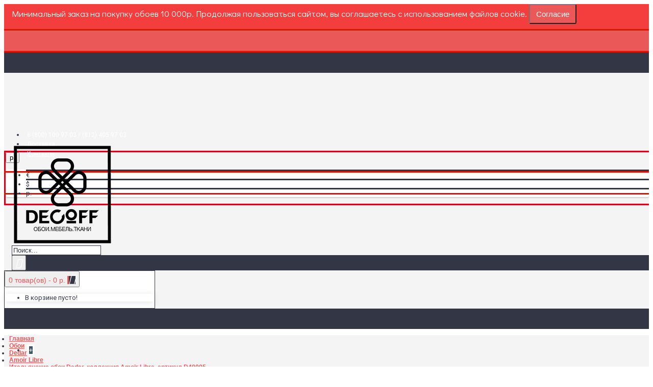

--- FILE ---
content_type: text/html; charset=utf-8
request_url: https://decoff.ru/dizajnerskie-oboi/amoir-libre/italyanskie-oboi-dedar-kollektsiya-amoir-libre-artikul-d40005
body_size: 14216
content:
<!DOCTYPE html>
<html dir="ltr" lang="ru" class="webkit safari safari17 mac journal-desktop is-guest skin-10 responsive-layout bottom-menu-bar infinite-scroll center-header mega-header lang-flag lang-flag-mobile currency-symbol currency-symbol-mobile collapse-footer-columns extended-layout header-center header-sticky sticky-default backface product-grid-second-image product-list-second-image product-page product-page-333366 layout-2 route-product-product oc2 oc23 no-secondary no-language" data-j2v="2.16.2">
<head>
<meta charset="UTF-8" />
<meta name='viewport' content="width=device-width, initial-scale=1.0, maximum-scale=1.0, user-scalable=no">
<meta name="format-detection" content="telephone=no">
<!--[if IE]><meta http-equiv="X-UA-Compatible" content="IE=Edge,chrome=1"/><![endif]-->
<title>Итальянские обои Dedar, коллекция Amoir Libre, артикул D40005 оптимальная цена  всегда в наличие с доставкой  в Петербурге </title>
<base href="https://decoff.ru/" />
<meta name="description" content="Итальянские обои Dedar, коллекция Amoir Libre, артикул D40005 оптимальная цена  готовы предложить вам  всегда в наличие с доставкой  на сайте Decoff.ru" />
<meta name="keywords" content="Итальянские обои Dedar, коллекция Amoir Libre, артикул D40005 оптимальная цена  всегда в наличие с доставкой  в Петербурге " />
<meta property="og:title" content="Итальянские обои Dedar, коллекция Amoir Libre, артикул D40005" />
<meta property="og:site_name" content="DECOFF.ru" />
<meta property="og:url" content="https://decoff.ru/dizajnerskie-oboi/amoir-libre/italyanskie-oboi-dedar-kollektsiya-amoir-libre-artikul-d40005" />
<meta property="og:description" content="Погонными метрами" />
<meta property="og:type" content="product" />
<meta property="og:image" content="https://decoff.ru/image/cache/no_image-600x315.png" />
<meta property="og:image:width" content="600" />
<meta property="og:image:height" content="315" />
<meta name="twitter:card" content="summary" />
<meta name="twitter:title" content="Итальянские обои Dedar, коллекция Amoir Libre, артикул D40005" />
<meta name="twitter:description" content="Погонными метрами" />
<meta name="twitter:image" content="https://decoff.ru/image/cache/no_image-200x200.png" />
<meta name="twitter:image:width" content="200" />
<meta name="twitter:image:height" content="200" />
<link href="https://decoff.ru/dizajnerskie-oboi/amoir-libre/italyanskie-oboi-dedar-kollektsiya-amoir-libre-artikul-d40005" rel="canonical" />
<link href="https://decoff.ru/image/catalog/0news/decoff2018-icon.png" rel="icon" />
<link rel="stylesheet" href="//fonts.googleapis.com/css?family=Roboto:regular%7CDidact+Gothic:regular&amp;subset=latin,cyrillic"/>
<link rel="stylesheet" href="https://decoff.ru/catalog/view/theme/journal2/css/j-strap.css?j2v=2.16.2"/>
<link rel="stylesheet" href="https://decoff.ru/catalog/view/javascript/font-awesome/css/font-awesome.min.css?j2v=2.16.2"/>
<link rel="stylesheet" href="https://decoff.ru/catalog/view/theme/journal2/lib/jquery.ui/jquery-ui-slider.min.css?j2v=2.16.2"/>
<link rel="stylesheet" href="https://decoff.ru/catalog/view/theme/journal2/lib/swiper/css/swiper.css?j2v=2.16.2"/>
<link rel="stylesheet" href="https://decoff.ru/catalog/view/theme/journal2/lib/lightgallery/css/lightgallery.min.css?j2v=2.16.2"/>
<link rel="stylesheet" href="https://decoff.ru/catalog/view/theme/journal2/lib/magnific-popup/magnific-popup.css?j2v=2.16.2"/>
<link rel="stylesheet" href="https://decoff.ru/catalog/view/javascript/jquery/datetimepicker/bootstrap-datetimepicker.min.css?j2v=2.16.2"/>
<link rel="stylesheet" href="https://decoff.ru/catalog/view/theme/journal2/css/hint.min.css?j2v=2.16.2"/>
<link rel="stylesheet" href="https://decoff.ru/catalog/view/theme/journal2/css/journal.css?j2v=2.16.2"/>
<link rel="stylesheet" href="https://decoff.ru/catalog/view/theme/journal2/css/features.css?j2v=2.16.2"/>
<link rel="stylesheet" href="https://decoff.ru/catalog/view/theme/journal2/css/header.css?j2v=2.16.2"/>
<link rel="stylesheet" href="https://decoff.ru/catalog/view/theme/journal2/css/module.css?j2v=2.16.2"/>
<link rel="stylesheet" href="https://decoff.ru/catalog/view/theme/journal2/css/pages.css?j2v=2.16.2"/>
<link rel="stylesheet" href="https://decoff.ru/catalog/view/theme/journal2/css/account.css?j2v=2.16.2"/>
<link rel="stylesheet" href="https://decoff.ru/catalog/view/theme/journal2/css/blog-manager.css?j2v=2.16.2"/>
<link rel="stylesheet" href="https://decoff.ru/catalog/view/theme/journal2/css/side-column.css?j2v=2.16.2"/>
<link rel="stylesheet" href="https://decoff.ru/catalog/view/theme/journal2/css/product.css?j2v=2.16.2"/>
<link rel="stylesheet" href="https://decoff.ru/catalog/view/theme/journal2/css/category.css?j2v=2.16.2"/>
<link rel="stylesheet" href="https://decoff.ru/catalog/view/theme/journal2/css/footer.css?j2v=2.16.2"/>
<link rel="stylesheet" href="https://decoff.ru/catalog/view/theme/journal2/css/icons.css?j2v=2.16.2"/>
<link rel="stylesheet" href="https://decoff.ru/catalog/view/theme/journal2/css/responsive.css?j2v=2.16.2"/>
<link rel="stylesheet" href="https://decoff.ru/catalog/view/theme/journal2/css/flex.css?j2v=2.16.2"/>
<link rel="stylesheet" href="https://decoff.ru/catalog/view/theme/journal2/css/rtl.css?j2v=2.16.2"/>
<link rel="stylesheet" href="index.php?route=journal2/assets/css&amp;j2v=2.16.2" />
<script type="text/javascript" src="https://decoff.ru/catalog/view/theme/journal2/lib/modernizr/modernizr.min.js?j2v=2.16.2"></script>
<script type="text/javascript" src="https://decoff.ru/catalog/view/javascript/jquery/jquery-2.1.1.min.js?j2v=2.16.2"></script>
<script type="text/javascript" src="https://decoff.ru/catalog/view/javascript/bootstrap/js/bootstrap.min.js?j2v=2.16.2"></script>
<script type="text/javascript" src="https://decoff.ru/catalog/view/theme/journal2/lib/jquery/jquery-migrate-1.2.1.min.js?j2v=2.16.2"></script>
<script type="text/javascript" src="https://decoff.ru/catalog/view/theme/journal2/lib/jquery.ui/jquery-ui-slider.min.js?j2v=2.16.2"></script>
<script type="text/javascript" src="https://decoff.ru/catalog/view/javascript/common.js?j2v=2.16.2"></script>
<script type="text/javascript" src="https://decoff.ru/catalog/view/javascript/jquery/jquery.total-storage.min.js?j2v=2.16.2"></script>
<script type="text/javascript" src="https://decoff.ru/catalog/view/theme/journal2/lib/jquery.tabs/tabs.js?j2v=2.16.2"></script>
<script type="text/javascript" src="https://decoff.ru/catalog/view/theme/journal2/lib/swiper/js/swiper.jquery.js?j2v=2.16.2"></script>
<script type="text/javascript" src="https://decoff.ru/catalog/view/theme/journal2/lib/ias/jquery-ias.min.js?j2v=2.16.2"></script>
<script type="text/javascript" src="https://decoff.ru/catalog/view/theme/journal2/lib/intense/intense.min.js?j2v=2.16.2"></script>
<script type="text/javascript" src="https://decoff.ru/catalog/view/theme/journal2/lib/lightgallery/js/lightgallery.js?j2v=2.16.2"></script>
<script type="text/javascript" src="https://decoff.ru/catalog/view/theme/journal2/lib/magnific-popup/jquery.magnific-popup.js?j2v=2.16.2"></script>
<script type="text/javascript" src="https://decoff.ru/catalog/view/theme/journal2/lib/actual/jquery.actual.min.js?j2v=2.16.2"></script>
<script type="text/javascript" src="https://decoff.ru/catalog/view/theme/journal2/lib/countdown/jquery.countdown.js?j2v=2.16.2"></script>
<script type="text/javascript" src="https://decoff.ru/catalog/view/theme/journal2/lib/image-zoom/jquery.imagezoom.min.js?j2v=2.16.2"></script>
<script type="text/javascript" src="https://decoff.ru/catalog/view/theme/journal2/lib/lazy/jquery.lazy.1.6.min.js?j2v=2.16.2"></script>
<script type="text/javascript" src="https://decoff.ru/catalog/view/theme/journal2/lib/jqueryc/jqueryc.js?j2v=2.16.2"></script>
<script type="text/javascript" src="https://decoff.ru/catalog/view/javascript/jquery/datetimepicker/moment.js?j2v=2.16.2"></script>
<script type="text/javascript" src="https://decoff.ru/catalog/view/javascript/jquery/datetimepicker/locale/ru-ru.js?j2v=2.16.2"></script>
<script type="text/javascript" src="https://decoff.ru/catalog/view/javascript/jquery/datetimepicker/bootstrap-datetimepicker.min.js?j2v=2.16.2"></script>
<script type="text/javascript" src="https://decoff.ru/catalog/view/theme/journal2/js/journal.js?j2v=2.16.2"></script>
<!--[if (gte IE 6)&(lte IE 8)]><script src="catalog/view/theme/journal2/lib/selectivizr/selectivizr.min.js"></script><![endif]-->
<script>
        Journal.COUNTDOWN = {
        DAYS    : "Days",
        HOURS   : "Hours",
        MINUTES : "Min",
        SECONDS : "Sec"
    };
        Journal.NOTIFICATION_BUTTONS = '<div class="notification-buttons"><a class="button notification-cart" href="https://decoff.ru/shopping-cart/">Открыть корзину</a><a class="button notification-checkout" href="https://decoff.ru/checkout/">Оформить заказ</a></div>';
</script>

								</head>
			
<body>
<!--[if lt IE 9]>
<div class="old-browser">You are using an old browser. Please <a href="http://windows.microsoft.com/en-us/internet-explorer/download-ie">upgrade to a newer version</a> or <a href="http://browsehappy.com/">try a different browser</a>.</div>
<![endif]-->
    <div id="journal-header-notice-242084562" class="journal-header-notice-263 header-notice center-notice  floated-icon fullwidth-notice" style="font-weight: 400; font-family: 'Didact Gothic'; font-size: 17px; font-style: normal; text-transform: none; color: rgb(255, 255, 255); background-color: rgb(244, 62, 62)">
<div>


    <span class="notice-text">
                <span>Минимальный заказ на покупку обоев 10 000р. Продолжая пользоваться сайтом, вы соглашаетесь с использованием файлов cookie.</span>
    </span>

            <button class="close-notice button">Согласие</button>
    
    <script>
        $('#journal-header-notice-242084562 .close-notice').click(function () {
            var isSticky = $('html').hasClass('header-sticky');
            var h = $('#journal-header-notice-242084562').outerHeight();
            Journal.stickyHeaderHeight -= h;
            $('#journal-header-notice-242084562').slideUp(function() {
                if (isSticky) {
                    $('.header').css('top', $('.header').css('top') - h);
                }
            });
                        $.cookie('header_notice-2a3py4', true, {
                expires: 365
            });
                    });

            </script>
</div>
</div><header class="journal-header-center journal-header-mega">
    <div class="header">
    <div class="journal-top-header j-min z-1"></div>
    <div class="journal-menu-bg z-0"> </div>
    <div class="journal-center-bg j-100 z-0"> </div>

    <div id="header" class="journal-header z-2">

        <div class="header-assets top-bar">
            <div class="journal-links j-min xs-100 sm-100 md-50 lg-50 xl-50">
                <div class="links j-min">
                    <ul class="top-menu">
                    <li>
                            <span class="m-item icon-only no-link"><i style="margin-right: 5px; font-size: 14px" data-icon="&#xe679;"></i><span>8 (800) 100 97 03 / (812) 405 97 03</span></span>
                                </li>
            <li>
                            <a href="https://decoff.ru/index.php?route=information/information&amp;information_id=6" class="m-item icon-only"><i style="margin-right: 5px; font-size: 16px" data-icon="&#xe658;"></i>                    <span class="top-menu-link">Доставка</span>                </a>
                                </li>
            <li>
                            <a href="https://decoff.ru/contact-us/" class="m-item icon-only"><i style="margin-right: 5px; font-size: 16px" data-icon="&#xe64c;"></i>                    <span class="top-menu-link">Контакты</span>                </a>
                                </li>                    </ul>
                </div>
            </div>

            
                        <div class="journal-currency j-min">
                <form action="https://decoff.ru/index.php?route=common/currency/currency" method="post" enctype="multipart/form-data">
    <div id="currency" class="">
        <div class="btn-group">
            <button class="dropdown-toggle" type="button" data-hover="dropdown">
                <div><span class='currency-symbol'> р.</span></div>
            </button>
            <ul class="dropdown-menu">
                                                                                    <li><a onclick="$(this).closest('form').find('input[name=\'code\']').val('EUR'); $(this).closest('form').submit();">€</a></li>
                                                                                                                                                                                                        <li><a onclick="$(this).closest('form').find('input[name=\'code\']').val('USD'); $(this).closest('form').submit();">$</a></li>
                                                                                                                                                                                                        <li><a onclick="$(this).closest('form').find('input[name=\'code\']').val('RUB'); $(this).closest('form').submit();"> р.</a></li>
                                                                                                                                                </ul>
        </div>
        <input type="hidden" name="code" value="" />
        <input type="hidden" name="redirect" value="https://decoff.ru/dizajnerskie-oboi/amoir-libre/italyanskie-oboi-dedar-kollektsiya-amoir-libre-artikul-d40005" />
    </div>
</form>
            </div>
            
            <div class="journal-secondary j-min xs-100 sm-100 md-50 lg-50 xl-50">
                <div class="links j-min">
                    <ul class="top-menu">
                                        </ul>
                </div>
            </div>
        </div>

        <div class="header-assets">
            <div class="journal-logo j-100 xs-100 sm-100 md-30 lg-30 xl-30">
                                    <div id="logo">
                        <a href="https://decoff.ru/">
                            <img src="https://decoff.ru/image/cache/catalog/0brands/decoff2018-200x200.png" width="200" height="200" alt="DECOFF.ru" title="DECOFF.ru" class="logo-1x" />                        </a>
                    </div>
                            </div>
            <div class="journal-search j-min xs-100 sm-50 md-45 lg-45 xl-45">
                                    <div id="search" class="input-group j-min">
  <input type="text" name="search" value="" placeholder="Поиск..." autocomplete="off" class="form-control input-lg" />
  <div class="button-search"><button type="button"><i></i></button></div>
</div>                            </div>

            <div class="journal-cart j-min xs-100 sm-50 md-25 lg-25 xl-25">
                <div id="cart" class="btn-group btn-block">
  <button type="button" data-toggle="dropdown" class="btn btn-inverse btn-block btn-lg dropdown-toggle heading"><a><span id="cart-total" data-loading-text="Загрузка...&nbsp;&nbsp;">0 товар(ов) - 0 р.</span> <i></i></a></button>
  <div class="content">
    <ul class="cart-wrapper">
        <li>
      <p class="text-center empty">В корзине пусто!</p>
    </li>
        </ul>
  </div>
</div>
            </div>
        </div>

        <div class="journal-menu j-min xs-100 sm-100 md-100 lg-100 xl-100">
            <style></style>
<div class="mobile-trigger">MENU</div>
<ul class="super-menu mobile-menu menu-table" style="table-layout: fixed">
        <li id="main-menu-item-1" class="mega-menu-mixed  icon-only">
                <a href="https://decoff.ru/" ><i style="margin-right: 5px; font-size: 20px; top: -1px" data-icon="&#xe14f;"></i></a>
                                                
        
        <span class="mobile-plus">+</span>
    </li>
        <li id="main-menu-item-2" class="drop-down ">
                <a href="/dizajnerskie-oboi/" ><i style="margin-right: 5px; font-size: 14px" data-icon="&#xe69e;"></i><span class="main-menu-text">Обои</span></a>
                                                                
        
        <span class="mobile-plus">+</span>
    </li>
        <li id="main-menu-item-3" class="drop-down ">
                <a href="https://decoff.ru/lepnina/" ><i style="margin-right: 5px; font-size: 16px" data-icon="&#xe6a1;"></i><span class="main-menu-text">Лепнина</span></a>
                                                                
        
        <span class="mobile-plus">+</span>
    </li>
        <li id="main-menu-item-4" class="drop-down ">
                <a href="https://decoff.ru/3d-panels/" ><i style="margin-right: 5px; font-size: 16px" data-icon="&#xe689;"></i><span class="main-menu-text">3D панели</span></a>
                                                                
        
        <span class="mobile-plus">+</span>
    </li>
        <li id="main-menu-item-5" class="drop-down ">
                <a href="https://decoff.ru/brands/" ><i style="margin-right: 5px; font-size: 16px" data-icon="&#xe624;"></i><span class="main-menu-text">Бренды</span></a>
                                                                
        
        <span class="mobile-plus">+</span>
    </li>
        <li id="main-menu-item-6" class="mega-menu-mixed ">
                <a href="https://decoff.ru/design" ><i style="margin-right: 5px; font-size: 16px" data-icon="&#xe0c6;"></i><span class="main-menu-text">Дизайн</span></a>
                                                
        
        <span class="mobile-plus">+</span>
    </li>
    </ul>        </div>
    </div>
    </div>
</header>
<div class="extended-container">

                                                                
<div id="container" class="container j-container">
  <ul class="breadcrumb">
        <li itemscope itemtype="http://data-vocabulary.org/Breadcrumb"><a href="https://decoff.ru/" itemprop="url"><span itemprop="title">Главная</span></a></li>
        <li itemscope itemtype="http://data-vocabulary.org/Breadcrumb"><a href="https://decoff.ru/dizajnerskie-oboi/" itemprop="url"><span itemprop="title">Обои</span></a></li>
        <li itemscope itemtype="http://data-vocabulary.org/Breadcrumb"><a href="https://decoff.ru/dedar" itemprop="url"><span itemprop="title">Dedar</span></a></li>
        <li itemscope itemtype="http://data-vocabulary.org/Breadcrumb"><a href="https://decoff.ru/dizajnerskie-oboi/amoir-libre/" itemprop="url"><span itemprop="title">Amoir Libre</span></a></li>
        <li itemscope itemtype="http://data-vocabulary.org/Breadcrumb"><a href="https://decoff.ru/dizajnerskie-oboi/amoir-libre/italyanskie-oboi-dedar-kollektsiya-amoir-libre-artikul-d40005" itemprop="url"><span itemprop="title">Итальянские обои Dedar, коллекция Amoir Libre, артикул D40005</span></a></li>
      </ul>
  <div class="row">                <div id="content" class="product-page-content" itemscope itemtype="http://schema.org/Product">
                  <div class="row product-info split-50-50">
                                <div class="left">
                    <div class="image">
                                                <a href="https://decoff.ru/image/cache/placeholder-640x640.png" title="Итальянские обои Dedar, коллекция Amoir Libre, артикул D40005"><img src="https://decoff.ru/image/cache/placeholder-500x500.png" title="Итальянские обои Dedar, коллекция Amoir Libre, артикул D40005" alt="Итальянские обои Dedar, коллекция Amoir Libre, артикул D40005" id="image" data-largeimg="https://decoff.ru/image/cache/placeholder-640x640.png" itemprop="image"  /></a>
          </div>
                    <div class="gallery-text"><span>Click Image for Gallery</span></div>
          
                                        <div class="journal-custom-tab">
                                    <h3>Описание</h3>
                        Погонными метрами          </div>
                    <div class="image-gallery" style="display: none !important;">
                        <a href="https://decoff.ru/image/cache/placeholder-640x640.png" data-original="https://decoff.ru/image/cache/no_image-1000x1000.png" title="Итальянские обои Dedar, коллекция Amoir Libre, артикул D40005" class="swipebox"><img src="https://decoff.ru/image/cache/placeholder-500x500.png" title="Итальянские обои Dedar, коллекция Amoir Libre, артикул D40005" alt="Итальянские обои Dedar, коллекция Amoir Libre, артикул D40005" /></a>
                                  </div>
                    <meta itemprop="description" content="Итальянские обои Dedar, коллекция Amoir Libre, артикул D40005 оптимальная цена  готовы предложить вам  всегда в наличие с доставкой  на сайте Decoff.ru" />
          <div class="product-tabs">
                      <ul id="tabs" class="nav nav-tabs htabs">
                                                <li class="active"><a href="#tab-specification" data-toggle="tab">Характеристики</a></li>
                                                <li ><a href="#additional-product-tab-1" data-toggle="tab">Инструкция</a></li>
                      </ul>
          <div class="tabs-content">
                                                <div class="tab-pane tab-content active" id="tab-specification">
              <table class="table table-bordered attribute">
                                <thead>
                  <tr>
                    <td colspan="2"><strong>   </strong></td>
                  </tr>
                </thead>
                <tbody>
                                    <tr>
                    <td>Артикул</td>
                    <td>D40005</td>
                  </tr>
                                    <tr>
                    <td>Тип</td>
                    <td>Метражные</td>
                  </tr>
                                    <tr>
                    <td>Бренд</td>
                    <td>Dedar</td>
                  </tr>
                                    <tr>
                    <td>Коллекция</td>
                    <td>Amoir Libre</td>
                  </tr>
                                    <tr>
                    <td>Страна</td>
                    <td>Италия</td>
                  </tr>
                                    <tr>
                    <td>Материал</td>
                    <td>Текстиль</td>
                  </tr>
                                    <tr>
                    <td>Рапорт</td>
                    <td>Без повтора рисунка</td>
                  </tr>
                                    <tr>
                    <td>Длина</td>
                    <td>В погонных етрах</td>
                  </tr>
                                    <tr>
                    <td>Ширина</td>
                    <td>145</td>
                  </tr>
                                    <tr>
                    <td>Особенности</td>
                    <td>Устойчивы к трению</td>
                  </tr>
                                  </tbody>
                              </table>
            </div>
                                                  <div id="additional-product-tab-1" class="tab-pane tab-content journal-custom-tab "><table border="0" cellpadding="0" cellspacing="0" width="776">
	<tbody>
		<tr>
			<td style="width:776px;height:615px;">
			<h1 align="center" class="heading-title">Монтажная инструкция Decoff.ru: бумага, флизелин и тканная основа</h1>

			<p align="center" style="margin-left:14.2pt;"><span style="line-height: 1.6;">Обращайте внимание на термины и условные обозначения на этикетках, упаковке или на вложенных инструкциях.</span></p>

			<p style="margin-left:14.2pt;"><strong>Термины на этикетках и их значения:</strong></p>

			<p align="center">&nbsp;</p>

			<table border="1" cellpadding="0" cellspacing="0" width="749">
				<tbody>
					<tr>
						<td style="width:472px;height:8px;">
						<p><u>Общая информация на этикетке:</u></p>
						</td>
						<td style="width:278px;height:8px;">
						<p><u>Значение:</u></p>
						</td>
					</tr>
					<tr>
						<td style="width:472px;height:8px;">
						<p>Pattern, Product Code, Reference, Item</p>
						</td>
						<td style="width:278px;height:8px;">
						<p>Артикул</p>
						</td>
					</tr>
					<tr>
						<td style="width:472px;height:8px;">
						<p>Run, Batch</p>
						</td>
						<td style="width:278px;height:8px;">
						<p>Номер партии</p>
						</td>
					</tr>
					<tr>
						<td style="width:472px;height:8px;">
						<p>Repeat, Rapport</p>
						</td>
						<td style="width:278px;height:8px;">
						<p>Повтор рисунка</p>
						</td>
					</tr>
					<tr>
						<td style="width:472px;height:8px;">
						<p>Roll size</p>
						</td>
						<td style="width:278px;height:8px;">
						<p>Размер обоев</p>
						</td>
					</tr>
					<tr>
						<td style="width:472px;height:8px;">
						<p>Shade</p>
						</td>
						<td style="width:278px;height:8px;">
						<p>Оттенок</p>
						</td>
					</tr>
					<tr>
						<td style="width:472px;height:8px;">
						<p>Non Woven, Vlies-Tapeten, Non Tessuto, No Flizelinie, Intisse</p>
						</td>
						<td style="width:278px;height:8px;">
						<p>Флизелиновые обои</p>
						</td>
					</tr>
					<tr>
						<td style="width:472px;height:8px;">
						<p>Match</p>
						</td>
						<td style="width:278px;height:8px;">
						<p>Стыковки полотен</p>
						</td>
					</tr>
				</tbody>
			</table>

			<table border="1" cellpadding="0" cellspacing="0" width="749">
				<tbody>
					<tr>
						<td style="width:225px;height:10px;">
						<p><u>Варианты стыковки обоев:</u></p>
						</td>
						<td style="width:524px;height:10px;">
						<p><u>Значение:</u></p>
						</td>
					</tr>
					<tr>
						<td style="width:225px;height:10px;">
						<p>Drop Match</p>
						</td>
						<td style="width:524px;height:10px;">
						<p>второе полотно обоев при подгонке сдвигается на полную высоту рисунка</p>
						</td>
					</tr>
					<tr>
						<td style="width:225px;height:10px;">
						<p>Half Drop</p>
						</td>
						<td style="width:524px;height:10px;">
						<p>второе полотно обоев при подгонке сдвигается на половину высоты рисунка</p>
						</td>
					</tr>
					<tr>
						<td style="width:225px;height:10px;">
						<p>Straight</p>
						</td>
						<td style="width:524px;height:10px;">
						<p>второе полотно обоев при подгонке сдвигается относительно первого до совпадения рисунка</p>
						</td>
					</tr>
					<tr>
						<td style="width:225px;height:10px;">
						<p>Straight Across</p>
						</td>
						<td style="width:524px;height:10px;">
						<p>то же, что Straight, но подгонка рисунка производится после переворота второго полотна относительно первого</p>
						</td>
					</tr>
					<tr>
						<td style="width:225px;height:10px;">
						<p>Random или Offset</p>
						</td>
						<td style="width:524px;height:10px;">
						<p>наклейка без подгонки</p>
						</td>
					</tr>
				</tbody>
			</table>

			<table border="1" cellpadding="0" cellspacing="0" width="750">
				<tbody>
					<tr>
						<td style="width:226px;height:8px;">
						<p><u>Указание на свойства обоев:</u></p>
						</td>
						<td style="width:525px;height:8px;">
						<p><u>Значение:</u></p>
						</td>
					</tr>
					<tr>
						<td style="width:226px;height:8px;">
						<p>Unpasted</p>
						</td>
						<td style="width:525px;height:8px;">
						<p>обои без предварительно нанесенного клея</p>
						</td>
					</tr>
					<tr>
						<td style="width:226px;height:8px;">
						<p>Prepasted</p>
						</td>
						<td style="width:525px;height:8px;">
						<p>обои с предварительно нанесенным клеем</p>
						</td>
					</tr>
					<tr>
						<td style="width:226px;height:8px;">
						<p>Washable</p>
						</td>
						<td style="width:525px;height:8px;">
						<p>моющиеся обои</p>
						</td>
					</tr>
					<tr>
						<td style="width:226px;height:8px;">
						<p>Scrubbable</p>
						</td>
						<td style="width:525px;height:8px;">
						<p>обои можно мыть щеткой</p>
						</td>
					</tr>
					<tr>
						<td style="width:226px;height:8px;">
						<p>Strippable</p>
						</td>
						<td style="width:525px;height:8px;">
						<p>демонтируемые обои</p>
						</td>
					</tr>
				</tbody>
			</table>

			<p>Варианты условных обозначений показаны ниже</p>

			<p><strong>Перед началом работы:</strong> Тщательно проверьте обои на предмет цвета, дизайна, количества и наличия дефектов до начала инсталляции. Все несоответствия должны быть выявлены до начала работ. Убедитесь, что все артикулы обоев соответствуют Вашему заказу и имеют одинаковый номер партии. Необходимо исключить сквозняки. Все окна должны быть закрыты во время монтажа и высыхания обоев. Не вскрывайте сразу все рулоны. Вскрыв рулон, визуально убедитесь в отсутствии видимого брака. Раскраивайте рулоны только в том случае, если видимый брак не обнаружен. Претензии по различию оттенков полученных&nbsp; материалов после нарезки рулонов на полосы не принимаются. Перед началом монтажа необходимо сделать пробную выклейку 2-3х полос и оставить их до высыхания. При обнаружении брака следует немедленно прекратить работу и обратиться к поставщику. Претензии по браку после наклейки всех обоев не принимаются.</p>

			<p><strong>Подготовка поверхности: </strong>Старые обои должны быть удалены. Стены должны быть чистыми, сухими и гладкими. Обработайте стену с помощью акриловой проникающей универсальной обойной грунтовки.</p>

			<p><strong>Монтаж обоев:</strong></p>

			<ol>
				<li>Отмеряя от угла стены, отметьте вертикальную линию, сделанную по отвесу, на расстоянии на 1 дюйм (2,54 см.) меньше, чем ширина обоев.</li>
				<li>Отрежьте первую полосу обоев на 4 дюйма (10 см.) длиннее, чем высота стены, которую вы намереваетесь оклеить.</li>
				<li><u>Для обоев&nbsp; на бумажной основе с предварительно нанесенным клеем</u>: Смочите водой обратную сторону обоев (с помощью кисти или пульверизатора), либо погрузите в теплую воду свернутую полосу (свободно, не плотно, рисунком внутрь, клеевой стороной наружу) на 30 секунд, чтобы активировать клей. Сверните полосу клеем к клею на 3минуты. Рекомендуется дополнительно промазывать полотно клеем при повышенной впитываемости стен.</li>
			</ol>

			<p style="margin-left:32.3pt;"><u>Для обоев&nbsp; на бумажной основе без предварительно нанесенного клея</u>: Используя предварительно подготовленный клей для легких или среднетяжелых обоев, нанесите его ровным слоем на оборотную часть обоев, используя щетку для клея или валик, по направлению от центра к краям. Сверните полосу клеем к клею на 3минуты.</p>

			<p style="margin-left:32.3pt;"><u>Для обоев&nbsp; на флизелиновой основе, а также контрактных виниловых обоев на тканной основе</u>:</p>

			<p style="margin-left:32.3pt;">Используйте готовый клей для тяжелых настенных покрытий или клей, предназначенный для флизелиновых обоев. Нанесите клей на стену равномерным и достаточным слоем, следуя инструкции производителя клея. Соблюдайте время, на которое рекомендуется оставить клей на стене, перед тем как наклеить полотно.</p>

			<ol>
				<li value="4">Приложите полосу на стену одним краем вдоль вертикальной полосы, отмеченной по отвесу, завернув оставшуюся часть полосы за угол</li>
				<li value="5">Используя обойную щетку для приглаживания, либо обойный шпатель, удалите пузыри из-под обоев. Подрежьте обои по полу и потолку с помощью ровной линейки и ножа с отламывающимися лезвиями. Протирайте начисто каждую полосу с помощью чистой воды и губки, только если обои влагостойкие или моющиеся, что указано на этикетке.</li>
				<li value="6">Прикладывая обои у пола и потолка и, совмещая ее с рисунком первой полосы, определите высоту второй полосы, оставляя немного для подрезки. Далее производите действия №2 и 3, описанные выше.</li>
				<li value="7">Прикладывайте и подгоняйте по рисунку следующую полосу встык к предыдущей полосе. Не допускайте нахлеста. Аккуратно пригладьте стыки с помощью валика для стыков. Время от времени проверяйте правильность совмещения рисунка. Повторите действия №6, 7 и 8</li>
			</ol>
			</td>
		</tr>
	</tbody>
</table>

<p><strong>Наклейка бордюров:</strong></p>

<p>Производитель рекомендует сначала наклеить обои, затем бордюры. Предпочтительно наклеивать бордюры после высыхания основных покрытий. Время высыхания зависит от температуры воздуха и влажности в помещении. Для наклейки бордюров используйте специальный бордюрный клей. Клей наносится на обратную сторону бордюра.</p>

<p><strong style="line-height: 1.6;">Важно:</strong></p>

<ol>
	<li>Обращаем внимание, что особенностью обоев с использованием кварцевой крошки или стекляруса является возможное незначительное осыпание материала с полотна, что является нормальным явление. Следите, чтобы крошки не попали между стеной и обоями. Перед нанесением клея на полотно, либо на стену, обратную сторону полотен следует очистить от крошек кварца или стекляруса.</li>
	<li>Некоторые обои клеятся реверсивным (встречным) способом (значок встречная наклейка).</li>
	<li><strong>Не выбрасывайте упаковку и все этикетки до окончания работы и приемки ее заказчиком</strong>.</li>
</ol>

<p>При возникновении вопросов прекратите работу и обратитесь к поставщику.</p>

<p><strong style="line-height: 1.6;">Частые проблемы при монтаже и рекомендации по их недопущению:</strong></p>

<table border="1" cellpadding="0" cellspacing="0" width="757">
	<tbody>
		<tr>
			<td style="width:243px;height:16px;">
			<p><u>Проблема</u></p>
			</td>
			<td style="width:514px;height:16px;">
			<p><u>Причина и рекомендации</u></p>
			</td>
		</tr>
		<tr>
			<td style="width:243px;height:50px;">
			<p>После высыхания обоев стыки расходятся</p>
			</td>
			<td style="width:514px;height:50px;">
			<p>Излишнее приложение силы при приглаживании полотен. Использование инструментов, не рекомендованных монтажной инструкцией. Необходимо приглаживать строго по вертикали, без растягивания полотна и без применения излишней силы. Влажные от клея обои растягиваются и при высыхании сжимаются, таким образом образуются щели между полотнами. Необходимо исключить сквозняки. Все окна должны быть закрыты во время монтажа и высыхания обоев.</p>
			</td>
		</tr>
		<tr>
			<td style="width:243px;height:23px;">
			<p>После монтажа обоев в местах стыков видны белесые или глянцевые вертикальные полосы</p>
			</td>
			<td style="width:514px;height:23px;">
			<p>Стыки обоев приглаживались с излишним усилием, что неправильно.</p>
			</td>
		</tr>
	</tbody>
</table>

<p><strong style="line-height: 1.6;">Условные обозначения на обоях:</strong><img alt="" height="247" src="https://decoff.ru/image/data/0news/instr.png" style="line-height: 1.6; margin: 5px; border-width: 0px; border-style: solid;" width="960" /></p></div>
                      </div>
          </div>
        </div>
                                <div class="right">
                    <h1 class="heading-title" itemprop="name">Итальянские обои Dedar, коллекция Amoir Libre, артикул D40005</h1>
                    <div id="product" class="product-options">
                      <ul class="list-unstyled description">
                                                <li class="p-brand">Производитель: <a href="https://decoff.ru/dedar">Dedar</a></li>
                        
                				    				    <li>Коллекция : 				    				    <a href="https://decoff.ru/dizajnerskie-oboi/amoir-libre/" >Amoir Libre</a>
				    </li>
		                    
            <li class="p-model">Код товара: <span class="p-model" itemprop="model">333366-25</span></li>
                        <li class="p-stock">Доступность: <span class="journal-stock instock">Под заказ</span></li>
          </ul>
                                        <ul class="list-unstyled price" itemprop="offers" itemscope itemtype="http://schema.org/Offer">
            <meta itemprop="itemCondition" content="http://schema.org/NewCondition" />
            <meta itemprop="priceCurrency" content="RUB" />
            <meta itemprop="price" content="20566.00" />
                        <link itemprop="availability"  href="http://schema.org/InStock" />
                                    <li class="product-price">ПОД ЗАКАЗ</li>
                                                          </ul>
                                            <div class="form-group cart ">
              <div>
                              <span class="qty">
              <label class="control-label text-qty" for="input-quantity">Кол-во</label>
              <input type="text" name="quantity" value="1" size="2" data-min-value="1" id="input-quantity" class="form-control" />
              <input type="hidden" name="product_id" value="333366" />
              <script>
                /* quantity buttons */
                var $input = $('.cart input[name="quantity"]');
                function up() {
                  var val = parseInt($input.val(), 10) + 1 || parseInt($input.attr('data-min-value'), 10);
                  $input.val(val);
                }
                function down() {
                  var val = parseInt($input.val(), 10) - 1 || 0;
                  var min = parseInt($input.attr('data-min-value'), 10) || 1;
                  $input.val(Math.max(val, min));
                }
                $('<a href="javascript:;" class="journal-stepper">-</a>').insertBefore($input).click(down);
                $('<a href="javascript:;" class="journal-stepper">+</a>').insertAfter($input).click(up);
                $input.keydown(function (e) {
                  if (e.which === 38) {
                    up();
                    return false;
                  }
                  if (e.which === 40) {
                    down();
                    return false;
                  }
                });
              </script>
              </span>
                <button type="button" id="button-cart" data-loading-text="Загрузка..." class="button"><span class="button-cart-text">В корзину</span></button>
                              </div>
            </div>
                        <div class="wishlist-compare">
              <span class="links">
                  <a onclick="addToWishList('333366');">В закладки</a>
                  <a onclick="addToCompare('333366');">В сравнение</a>
              </span>
            </div>
                                  <div class="social share-this hide-on-mobile">
              <div class="social-loaded">
                <script type="text/javascript">var switchTo5x=true;</script>
                <script type="text/javascript" src="https://ws.sharethis.com/button/buttons.js"></script>
                <script type="text/javascript">stLight.options({publisher: "", doNotHash: true, doNotCopy: true, hashAddressBar: false});</script>
                                <span class="st_facebook" displayText=""></span>
                                <span class="st_twitter" displayText=""></span>
                                <span class="st_googleplus" displayText=""></span>
                                <span class="st_sharethis" displayText=""></span>
                                <span class="st_youtube" displayText=""></span>
                                <span class="st_instapaper" displayText=""></span>
                                <span class="st_instagram" displayText=""></span>
                                <span class="st_delicious" displayText=""></span>
                              </div>
            </div>
                                   </div>
          </div>
        </div>
            <p class="tags"><b>Теги:</b>
                        <a href="https://decoff.ru/search/?tag=Классика">Классика&#10;                                    Однотонные&#10;                                    Текстильные обои</a>
                      </p>
                  </div>
    </div>
</div>
<script type="text/javascript"><!--
$('select[name=\'recurring_id\'], input[name="quantity"]').change(function(){
	$.ajax({
		url: 'index.php?route=product/product/getRecurringDescription',
		type: 'post',
		data: $('input[name=\'product_id\'], input[name=\'quantity\'], select[name=\'recurring_id\']'),
		dataType: 'json',
		beforeSend: function() {
			$('#recurring-description').html('');
		},
		success: function(json) {
			$('.alert, .text-danger').remove();
			
			if (json['success']) {
				$('#recurring-description').html(json['success']);
			}
		}
	});
});
//--></script> 
<script type="text/javascript"><!--
$('#button-cart').on('click', function() {
	$.ajax({
		url: 'index.php?route=checkout/cart/add',
		type: 'post',
		data: $('#product input[type=\'text\'], #product input[type=\'hidden\'], #product input[type=\'radio\']:checked, #product input[type=\'checkbox\']:checked, #product select, #product textarea'),
		dataType: 'json',
		beforeSend: function() {
			$('#button-cart').button('loading');
		},
		complete: function() {
			$('#button-cart').button('reset');
		},
		success: function(json) {
			$('.alert, .text-danger').remove();
			$('.form-group').removeClass('has-error');

			if (json['error']) {
				if (json['error']['option']) {
					for (i in json['error']['option']) {
						var element = $('#input-option' + i.replace('_', '-'));
						
						if (element.parent().hasClass('input-group')) {
							element.parent().after('<div class="text-danger">' + json['error']['option'][i] + '</div>');
						} else {
							element.after('<div class="text-danger">' + json['error']['option'][i] + '</div>');
						}
					}
				}
				
				if (json['error']['recurring']) {
					$('select[name=\'recurring_id\']').after('<div class="text-danger">' + json['error']['recurring'] + '</div>');
				}
				
				// Highlight any found errors
				$('.text-danger').parent().addClass('has-error');
			}
			
			if (json['success']) {
                if (!Journal.showNotification(json['success'], json['image'], true)) {
                    $('.breadcrumb').after('<div class="alert alert-success success">' + json['success'] + '<button type="button" class="close" data-dismiss="alert">&times;</button></div>');
                }

				$('#cart-total').html(json['total']);

          if (Journal.scrollToTop) {
              $('html, body').animate({ scrollTop: 0 }, 'slow');
          }

				$('#cart ul').load('index.php?route=common/cart/info ul li');
			}
		},
        error: function(xhr, ajaxOptions, thrownError) {
          alert(thrownError + "\r\n" + xhr.statusText + "\r\n" + xhr.responseText);
        }
	});
});
//--></script> 
<script type="text/javascript"><!--
$('.date').datetimepicker({
	pickTime: false
});

$('.datetime').datetimepicker({
	pickDate: true,
	pickTime: true
});

$('.time').datetimepicker({
	pickDate: false
});

$('button[id^=\'button-upload\']').on('click', function() {
	var node = this;
	
	$('#form-upload').remove();
	
	$('body').prepend('<form enctype="multipart/form-data" id="form-upload" style="display: none;"><input type="file" name="file" /></form>');
	
	$('#form-upload input[name=\'file\']').trigger('click');
	
	timer = setInterval(function() {
		if ($('#form-upload input[name=\'file\']').val() != '') {
			clearInterval(timer);
			
			$.ajax({
				url: 'index.php?route=tool/upload',
				type: 'post',
				dataType: 'json',
				data: new FormData($('#form-upload')[0]),
				cache: false,
				contentType: false,
				processData: false,
				beforeSend: function() {
					$(node).button('loading');
				},
				complete: function() {
					$(node).button('reset');
				},
				success: function(json) {
					$('.text-danger').remove();
					
					if (json['error']) {
						$(node).parent().find('input').after('<div class="text-danger">' + json['error'] + '</div>');
					}
					
					if (json['success']) {
						alert(json['success']);
						
						$(node).parent().find('input').attr('value', json['code']);
					}
				},
				error: function(xhr, ajaxOptions, thrownError) {
					alert(thrownError + "\r\n" + xhr.statusText + "\r\n" + xhr.responseText);
				}
			});
		}
	}, 500);
});
//--></script> 
<script type="text/javascript"><!--
$('#review').delegate('.pagination a', 'click', function(e) {
  e.preventDefault();

    $('#review').fadeOut('slow');

    $('#review').load(this.href);

    $('#review').fadeIn('slow');
});

$('#review').load('index.php?route=product/product/review&product_id=333366');

$('#button-review').on('click', function() {
	$.ajax({
		url: 'index.php?route=product/product/write&product_id=333366',
		type: 'post',
		dataType: 'json',
        data: $("#form-review").serialize(),
    		beforeSend: function() {
			$('#button-review').button('loading');
		},
		complete: function() {
			$('#button-review').button('reset');
      		},
		success: function(json) {
			$('.alert-success, .alert-danger').remove();
			
			if (json['error']) {
				$('#review').after('<div class="alert alert-danger warning"><i class="fa fa-exclamation-circle"></i> ' + json['error'] + '</div>');
			}
			
			if (json['success']) {
				$('#review').after('<div class="alert alert-success success"><i class="fa fa-check-circle"></i> ' + json['success'] + '</div>');
				
				$('input[name=\'name\']').val('');
				$('textarea[name=\'text\']').val('');
				$('input[name=\'rating\']:checked').prop('checked', false);
        			}
		}
	});
});

$(document).ready(function() {
	$('.thumbnails').magnificPopup({
		type:'image',
		delegate: 'a',
		gallery: {
			enabled:true
		}
	});
});
//--></script> 
</div>
<footer class="fullwidth-footer">
    <div id="footer">
        <div class="row columns " style="">
        <div class="column  text xs-100 sm-50 md-33 lg-20 xl-20 ">
                <h3>О нас</h3>
                        <div class="column-text-wrap  block-icon-top" style="">
                        <span><ul>
	<li>Дизайнерские обои</li>
	<li>Дизайн интерьера</li>
	<li>Ремонт и отделка помещений</li>
	<li>Более 100 интерьерных брендов</li>
	<li>Архитектурный декор из гипса и полиуретана</li>
	<li>Мебель из Европы</li>
	<li>Текстиль, от известных мировых брендов, дизайн-проекты, пошив</li>
	<li>Карнизы - профильные, струнные, декоративные</li>
	<li>Интерьерное освещение</li>
</ul></span>
        </div>
            </div>
        <div class="column  menu xs-100 sm-50 md-33 lg-20 xl-20 ">
                <h3>Информация</h3>
                        <div class="column-menu-wrap" style="">
        <ul>
                                    <li><a href="https://decoff.ru/about_us" class="m-item "><i style="margin-right: 5px; color: rgb(255, 255, 255); font-size: 14px; top: 1px" data-icon="&#xe62c;"></i>О нас</a></li>
                                                <li><a href="https://decoff.ru/index.php?route=information/information&amp;information_id=6" class="m-item "><i style="margin-right: 5px; font-size: 14px; top: 1px" data-icon="&#xe62c;"></i>Доставка</a></li>
                                                <li><a href="https://decoff.ru/soglashenie2018" class="m-item "><i style="margin-right: 5px; color: rgb(255, 255, 255); font-size: 14px; top: 1px" data-icon="&#xe62c;"></i>Пользовательское соглашение</a></li>
                                                <li><a href="https://decoff.ru/index.php?route=information/information&amp;information_id=7" class="m-item "><i style="margin-right: 5px; color: rgb(255, 255, 255); font-size: 14px; top: 1px" data-icon="&#xe62c;"></i>Возврат товара</a></li>
                                                <li><a href="https://decoff.ru/contact-us/" class="m-item "><i style="margin-right: 5px; color: rgb(255, 255, 255); font-size: 14px; top: 1px" data-icon="&#xe62c;"></i>Связаться с нами</a></li>
                                                <li><a href="https://decoff.ru/sitemap/" class="m-item "><i style="margin-right: 5px; color: rgb(255, 255, 255); font-size: 14px; top: 1px" data-icon="&#xe62c;"></i>Карта сайта</a></li>
                                                <li><a href="https://decoff.ru/policy" class="m-item "><i style="margin-right: 5px; color: rgb(255, 255, 255); font-size: 14px" data-icon="&#xe62c;"></i>Политика конфиденциальности</a></li>
                                </ul>
        </div>
            </div>
        <div class="column  menu xs-100 sm-50 md-33 lg-20 xl-20 ">
                <h3>Поддержка</h3>
                        <div class="column-menu-wrap" style="">
        <ul>
                                    <li><a href="https://decoff.ru/contact-us/" class="m-item "><i style="margin-right: 5px; color: rgb(255, 255, 255); font-size: 5px" data-icon="&#xe643;"></i>Связаться с нами</a></li>
                                                <li><a href="https://decoff.ru/index.php?route=account/return/add" class="m-item "><i style="margin-right: 5px; color: rgb(255, 255, 255); font-size: 5px" data-icon="&#xe643;"></i>Возврат товара</a></li>
                                                <li><a href="https://decoff.ru/order-history/" class="m-item "><i style="margin-right: 5px; color: rgb(255, 255, 255); font-size: 5px" data-icon="&#xe643;"></i>История заказов</a></li>
                                </ul>
        </div>
            </div>
        <div class="column  text xs-100 sm-50 md-33 lg-20 xl-20 ">
                <h3>Акция "Честная цена"</h3>
                        <div class="column-text-wrap has-icon block-icon-left" style="">
                        <div class="block-icon block-icon-left" style="background-color: transparent"></div>
                        <span><div class="column-menu-wrap">
<p><span style="line-height: 1.6;">ПОЛУЧИТЕ ЧЕСТНУЮ ЦЕНУ!</span></p>

<p><a href="/akciya"><img alt="Акция Честная цена" height="108" src="https://decoff.ru/image/data/chestn.jpg" style="border-width: 0px; border-style: solid; margin-top: 3px; margin-bottom: 3px;" width="200" /></a></p>
</div></span>
        </div>
            </div>
    </div>
<div class="row contacts" style="padding-top: 20px; padding-right: 0px; padding-bottom: 25px; padding-left: 0px">
        <div class="contacts-left">
                    <span class="hint--top" data-hint="+7 (812) 405 97 03"><a  class="contact-icon" href="tel:+7(812)4059703"><i style="margin-right: 5px; color: rgb(255, 255, 255); font-size: 22px" data-icon="&#xe6a3;"></i></a><a  href="tel:+7(812)4059703"><span class="contacts-text">+7 (812) 405 97 03</span></a></span>
                    <span class="hint--top" data-hint="197198, г.Санкт-Петербург, Большая Пушкарская, д.29"><a  class="contact-icon" href="https://decoff.ru/contact-us/"><i style="margin-right: 5px; color: rgb(255, 255, 255); font-size: 22px" data-icon="&#xe61a;"></i></a><a  href="https://decoff.ru/contact-us/"><span class="contacts-text">197198, г.Санкт-Петербург, Большая Пушкарская, д.29</span></a></span>
            </div>
            <div class="contacts-right">
                    <span class="hint--top has-tooltip" data-hint="Facebook"><a target="_blank" class="contact-icon" href="tel:+7(812)4059703"><i style="margin-right: 5px; color: rgb(255, 255, 255); font-size: 18px" data-icon="&#xe683;"></i></a><a target="_blank" href="tel:+7(812)4059703"><span class="contacts-text"></span></a></span>
                    <span class="hint--top has-tooltip" data-hint="Twitter"><a target="_blank" class="contact-icon" href="#"><i style="margin-right: 5px; color: rgb(255, 255, 255); font-size: 18px; top: 1px" data-icon="&#xe682;"></i></a><a target="_blank" href="#"><span class="contacts-text"></span></a></span>
                    <span class="hint--top has-tooltip" data-hint="Skype"><a  class="contact-icon" href="tel:+7(812)4059703"><i style="margin-right: 5px; color: rgb(255, 255, 255); font-size: 18px" data-icon="&#xe67a;"></i></a><a  href="tel:+7(812)4059703"><span class="contacts-text"></span></a></span>
            </div>
    </div>    </div>
    <div class="bottom-footer fullwidth-bar">
        <div class="no-payments">
                        <div class="copyright">Copyright © 2023, Decoff.ru.</div>
                                </div>
    </div>
</footer>
<div class="scroll-top"></div>
<script type="text/javascript" src="https://decoff.ru/catalog/view/theme/journal2/lib/lightgallery/js/lg-thumbnail.min.js?j2v=2.16.2"></script>
<script type="text/javascript" src="https://decoff.ru/catalog/view/theme/journal2/lib/hover-intent/jquery.hoverIntent.min.js?j2v=2.16.2"></script>
<script type="text/javascript" src="https://decoff.ru/catalog/view/theme/journal2/lib/pnotify/jquery.pnotify.min.js?j2v=2.16.2"></script>
<script type="text/javascript" src="https://decoff.ru/catalog/view/theme/journal2/lib/vide/jquery.vide.min.js?j2v=2.16.2"></script>
<script type="text/javascript" src="https://decoff.ru/catalog/view/theme/journal2/lib/respond/respond.js?j2v=2.16.2"></script>
<script type="text/javascript" src="https://decoff.ru/catalog/view/theme/journal2/lib/autocomplete2/jquery.autocomplete2.min.js?j2v=2.16.2"></script>
<script type="text/javascript" src="https://decoff.ru/catalog/view/theme/journal2/js/init.js?j2v=2.16.2"></script>
<script type="text/javascript" src="index.php?route=journal2/assets/js&amp;j2v=2.16.2"></script>

								<script type="text/javascript">(window.Image ? (new Image()) : document.createElement('img')).src = 'https://vk.com/rtrg?p=VK-RTRG-129065-dS4xV';</script>
<!--  <script>
  (function(i,s,o,g,r,a,m){i['GoogleAnalyticsObject']=r;i[r]=i[r]||function(){
  (i[r].q=i[r].q||[]).push(arguments)},i[r].l=1*new Date();a=s.createElement(o),
  m=s.getElementsByTagName(o)[0];a.async=1;a.src=g;m.parentNode.insertBefore(a,m)
  })(window,document,'script','https://www.google-analytics.com/analytics.js','ga');

  ga('create', 'UA-64970557-1', 'auto');
  ga('send', 'pageview');

</script> -->


<!-- Yandex.Metrika counter -->
<script type="text/javascript" >
    (function (d, w, c) {
        (w[c] = w[c] || []).push(function() {
            try {
                w.yaCounter31315333 = new Ya.Metrika({
                    id:31315333,
                    clickmap:true,
                    trackLinks:true,
                    accurateTrackBounce:true,
                    webvisor:true,
                    ecommerce:"dataLayer"
                });
            } catch(e) { }
        });

        var n = d.getElementsByTagName("script")[0],
            s = d.createElement("script"),
            f = function () { n.parentNode.insertBefore(s, n); };
        s.type = "text/javascript";
        s.async = true;
        s.src = "https://mc.yandex.ru/metrika/watch.js";

        if (w.opera == "[object Opera]") {
            d.addEventListener("DOMContentLoaded", f, false);
        } else { f(); }
    })(document, window, "yandex_metrika_callbacks");
</script>
<noscript><div><img src="https://mc.yandex.ru/watch/31315333" style="position:absolute; left:-9999px;" alt="" /></div></noscript>
<!-- /Yandex.Metrika counter -->				
</body>
</html>
